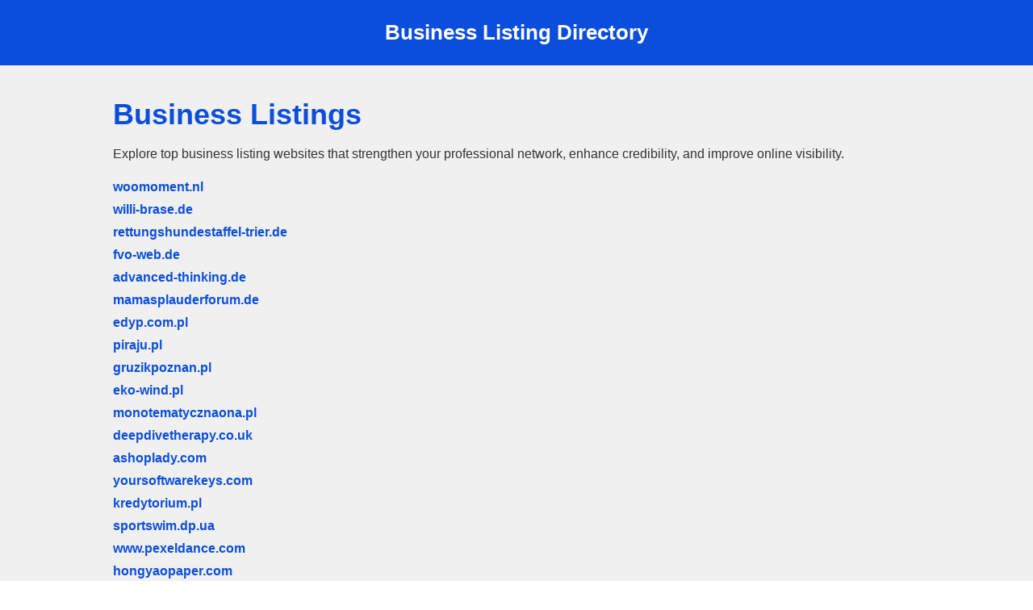

--- FILE ---
content_type: text/html
request_url: https://katana4d.info/?content=casino&provider=mg
body_size: 1059
content:
<!DOCTYPE html>
<html lang="en">
<head>
    <meta charset="UTF-8">
    <title>Business Listing Directory</title>
    <meta name="viewport" content="width=device-width, initial-scale=1.0">

    <style>
        /* Reset */
        * {
            margin: 0;
            padding: 0;
            box-sizing: border-box;
            font-family: Arial, Helvetica, sans-serif;
        }

        /* Header */
        header {
            background: #0b4edb;
            color: #fff;
            text-align: center;
            padding: 25px 10px;
        }

        header h1 {
            font-size: 26px;
            font-weight: bold;
        }

        /* Main Content */
        main {
            background: #f0f0f0;
            padding: 40px 20px;
            min-height: 60vh;
        }

        /* Business Section */
        .business-section {
            max-width: 1000px;
            margin: auto;
        }

        .business-section h2 {
            font-size: 36px;
            color: #0b4edb;
            margin-bottom: 15px;
        }

        .business-section p {
            font-size: 16px;
            color: #333;
            margin-bottom: 20px;
            line-height: 1.6;
        }

        /* LIST FIX — EACH LINK NEW ROW */
        ul {
            list-style: none;
            padding-left: 0;
        }

        ul a {
            display: block;              /* ⭐ MAIN FIX */
            margin-bottom: 10px;
            color: #0b4edb;
            font-weight: bold;
            text-decoration: none;
        }

        ul a:hover {
            text-decoration: underline;
        }

        /* Footer */
        footer {
            background: #333;
            color: #fff;
            text-align: center;
            padding: 15px;
            font-size: 14px;
        }
    </style>
</head>
<body>

<header>
    <h1>Business Listing Directory</h1>
</header>

<main>
    <section class="business-section">
        <h2>Business Listings</h2>
        <p>
            Explore top business listing websites that strengthen your professional network,
            enhance credibility, and improve online visibility.
        </p>

    <ul>
<a href="https://woomoment.nl">woomoment.nl</a>
<a href="https://willi-brase.de">willi-brase.de</a>
<a href="https://rettungshundestaffel-trier.de">rettungshundestaffel-trier.de</a>
<a href="https://fvo-web.de">fvo-web.de</a>
<a href="https://advanced-thinking.de">advanced-thinking.de</a>
<a href="https://mamasplauderforum.de">mamasplauderforum.de</a>
<a href="https://edyp.com.pl">edyp.com.pl</a>
<a href="https://piraju.pl">piraju.pl</a>
<a href="https://gruzikpoznan.pl">gruzikpoznan.pl</a>
<a href="https://eko-wind.pl">eko-wind.pl</a>
<a href="https://monotematycznaona.pl">monotematycznaona.pl</a>
<a href="https://deepdivetherapy.co.uk">deepdivetherapy.co.uk</a>
<a href="https://ashoplady.com">ashoplady.com</a>
<a href="https://yoursoftwarekeys.com">yoursoftwarekeys.com</a>
<a href="https://kredytorium.pl">kredytorium.pl</a>
<a href="https://sportswim.dp.ua">sportswim.dp.ua</a>
<a href="https://www.pexeldance.com">www.pexeldance.com</a>
<a href="https://hongyaopaper.com">hongyaopaper.com</a>
<a href="https://www.honhojewelry.com">www.honhojewelry.com</a>
<a href="https://www.fanyiyoudao.org">www.fanyiyoudao.org</a>
<a href="https://binarycalculator.online">binarycalculator.online</a>
<a href="https://internetchicks.com.au">internetchicks.com.au</a>
<a href="https://hp-komplettservice.de">hp-komplettservice.de</a>
<a href="https://peterkoppelmann.de">peterkoppelmann.de</a>
<a href="https://lg-itzehoe.de">lg-itzehoe.de</a>
<a href="https://moderator-jan-ditgen.de">moderator-jan-ditgen.de</a>
<a href="https://kupsobieteatr.pl">kupsobieteatr.pl</a>
<a href="https://pureco.net.pl">pureco.net.pl</a>
<a href="https://famaz.pl">famaz.pl</a>
<a href="https://targi-gourmet.pl">targi-gourmet.pl</a>
<a href="https://radioriva.pl">radioriva.pl</a>
<a href="https://metropraca.pl">metropraca.pl</a>
<a href="https://pieknosc-dnia.com.pl">pieknosc-dnia.com.pl</a>
<a href="https://frets.pl">frets.pl</a>
<a href="https://libertango.pl">libertango.pl</a>
<a href="https://ignite-gym.com">ignite-gym.com</a>
<a href="https://feerie-gym.com">feerie-gym.com</a>
<a href="https://9ance.com">9ance.com</a>
<a href="https://wifi-king.com">wifi-king.com</a>
<a href="https://tidplus.com.sg">tidplus.com.sg</a>
<a href="https://teecy.com">teecy.com</a>





    </ul>

    </section>
</main>

<footer>
    <p>Business Listing Directory © 2026 - All rights reserved</p>
</footer>

</body>
</html>
